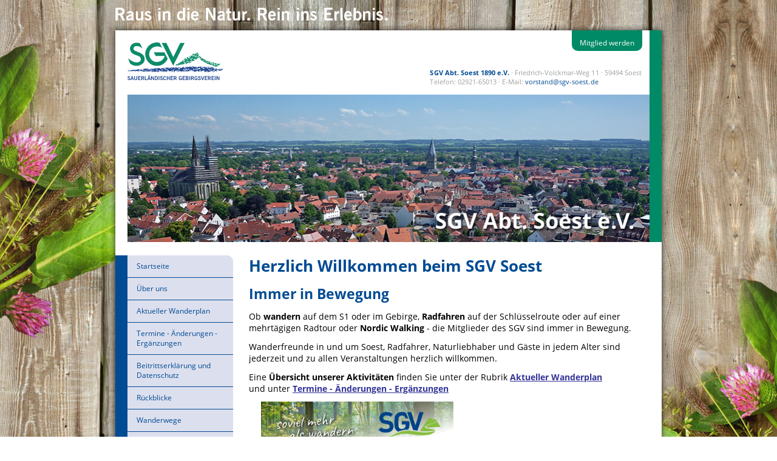

--- FILE ---
content_type: text/html; charset=UTF-8
request_url: https://sgv-soest.de/
body_size: 3445
content:
 
<!DOCTYPE html>
<html lang="de">

<head>

	<meta charset="utf-8">
	<title>SGV Abt. Soest 1890 e.V. - Herzlich Willkommen beim SGV Soest</title>
	<!-- <base href="" /> -->

	<meta name="robots" content="index,follow">
	<meta name="description" content="Netzauftritt des SGV Soest (SGV Abteilung Soest 1890 e. V.) mit umfangreichem Programm an Wanderungen, Radwanderungen und zahlreichen anderen Sportveranstaltungen.">
	<meta name="keywords" content="Wandern, Radwandern, Wander- und Radwanderfreizeiten, Nordic Walking, Soest, Möhnesee, Welver, Lippetal, Bad Sassendorf, Grünsandstein, Stadtmauer, Altstadt, Ampen, Bergede, Deiringsen, Enkesen <scrip">
	<meta name="generator" content="Clickpress SGV CMS">
	<meta name="viewport" content="width=device-width, initial-scale=1.0">

	<link rel="stylesheet" href="https://files.sgv-domains.de/front_css/theme2015.min.css">

</head>

<body id="top">

<div id="Slogan">
	<div class="inside">
		<div id="slogan">
			<img src="https://files.sgv-domains.de/front_grafik/raus_in_die_natur_comp.png" width="449" height="22" alt="Raus in die Natur. Rein ins Erlebnis">
		</div>
	</div>
</div>

<div id="wrapper">

	<header id="header">
		<div class="inside">
			<a href="/index.html" id="logo">
				<img src="https://files.sgv-domains.de/front_grafik/logo_sgv.min.svg" width="158" height="63" alt="SGV - Sauerländischer Gebirgsverein"/>
			</a>


			<div id="extrafns" class="mod_form tableless block nomobile">
									<a href="/kontakt.html" title="Mitglied werden">Mitglied werden</a>
							</div>


			<div class="block informationen no-mobile">

				<p>

					<strong>SGV Abt. Soest 1890 e.V.</strong>&nbsp;·&nbsp;Friedrich-Volckmar-Weg 11&nbsp;·&nbsp;59494 Soest<br><span class="tab">Telefon</span>:&nbsp;02921-65013&nbsp;·&nbsp;<span class="tab">E-Mail</span>:
                                
                                <script type="text/javascript">
                                <!--
                                    var name = "vorstand";
                                    var domain = "sgv-soest.de";
                                    document.write('<a href="mailto:' + name + '@' + domain + '" title="Schreiben Sie uns eine E-Mail.">');
                                    document.write(name + '@' + domain + '<\/a>');
                                // -->
                                </script>
				</p>

			</div>
			<div class="user-verband block mobile">
				<strong>SGV Abt. Soest 1890 e.V.</strong>			</div>
			<a href="#mobile-nav" class="mobile-button mobile">Menü</a>
			<div id="pageimage" class="block">

				<figure class="image_container"><img src="/hintergrund_kopf.jpg" width="861" height="243" alt=""/>
				</figure>
			</div>


		</div>
	</header>

<div id="container">
    <div id="main">
        <div class="inside">

            <div class="block" id="">


                <div class="block">

                    <h1>Herzlich Willkommen beim SGV Soest</h1><div class="artikel-aufbau">
                        <a id="content_element_2088"></a>
                        <div class="artikel-news"><h2>                           Immer in Bewegung</h2>
 <p>Ob <strong>wandern</strong> auf dem S1 oder im Gebirge, <strong>Radfahren</strong> auf der Schl&uuml;sselroute oder auf einer mehrt&auml;gigen Radtour oder <strong>Nordic</strong> <strong>Walking</strong> - die Mitglieder des SGV sind immer in Bewegung.</p>
<p>Wanderfreunde in und um Soest, Radfahrer, Naturliebhaber und G&auml;ste in jedem Alter sind jederzeit und zu allen Veranstaltungen herzlich willkommen.</p>
<p>Eine <strong>&Uuml;bersicht unserer Aktivit&auml;ten</strong> finden Sie unter der Rubrik&nbsp;<span style="color: #333399;"><strong><a style="color: #333399;" href="https://sgv-soest.de/aktueller-wanderplan.html">Aktueller Wanderplan</a></strong></span> <br />und unter <span style="color: #333399;"><strong><a style="color: #333399;" href="../termine-aenderungen-ergaenzungen.html">Termine - &Auml;nderungen - Erg&auml;nzungen</a></strong></span></p>
<p><a href="https://files.sgv-domains.de//downloads/soest/sw_2026-1_web.pdf"><img src="https://files.sgv-domains.de//cms_bilder/soest/display/webpage_1767636737.jpg" alt="Titelseite 2026-1" width="317" height="450" /></a></p>
<p>&nbsp;</p>


                                <br class="clear" />
                        </div></div><div class="artikel-aufbau">
                        <a id="content_element_15007"></a>
                        <div class="artikel-news"><h2>                 Unsere Boule-Gruppen</h2>
                    <ul class="gallery block">
                        <li class="imagebox floatl">
                            <a
                                    data-caption="boule_1.jpg"
                                    data-fancybox="boule"
                                    data-fancybox-group="boule"
                                    title="boule_1.jpg"
                                    class="fancybox"
                                    href="https://files.sgv-domains.de/cms_bilder/soest/originale/upload_1657190142.jpg">
                                <img src="https://files.sgv-domains.de/cms_bilder/soest/thumbnail/tn_1657190142.jpg"
                                     alt="boule_1.jpg"/>
                            </a>
                        </li>

                                                        <li class="imagebox floatl">
                                    <a
                                            data-caption="boule_2.jpg"
                                            data-fancybox="boule"
                                            data-fancybox-group="boule"
                                            title="boule_2.jpg"
                                            class="fancybox"
                                            href="https://files.sgv-domains.de/cms_bilder/soest/display/webpage_1657190154.jpg">
                                        <img src="https://files.sgv-domains.de/cms_bilder/soest/thumbnail/tn_1657190154.jpg"
                                             alt="boule_2.jpg"/>
                                    </a>
                                </li>


                                </ul><p>Das Boulespiel erfreut sich im SGV immer größeren Zuspruchs. <br />Gut 30 Teilnehmer*innen sind begeistert dabei.</p>
<p><strong>Gruppe A spielt montags auf drei Bahnen Am Stadtpark</strong><br />- Winterzeit um 10:00 Uhr<br />- Sommerzeit um 09:30 Uhr<br />Ansprechpartnerin: Elisabeth Klaas, Tel. 02921-63774</p>
<p><strong>Gruppe B spielt montags auf einer Bahn Am Kattenturm</strong><br />- Winterzeit um 15:00 Uhr<br />- Sommerzeit um 17:00 Uhr<br />Ansprechpartner: Wilfried Heisler, Tel. 02921-72439</p>
<p>Gäste sind herzlich willkommen - Boule macht richtig Spaß!</p>
<hr />
<p> </p>


                                <br class="clear" />
                        </div></div><div class="artikel-aufbau">
                        <a id="content_element_7772"></a>
                        <div class="artikel-news"><h2>   Genussradeln</h2>
                    <ul class="gallery block">
                        <li class="imagebox floatl">
                            <a
                                    data-caption="01 los geht's"
                                    data-fancybox="genussradeln"
                                    data-fancybox-group="genussradeln"
                                    title="01 los geht&#039;s"
                                    class="fancybox"
                                    href="https://files.sgv-domains.de/cms_bilder/soest/originale/upload_1501500940.jpg">
                                <img src="https://files.sgv-domains.de/cms_bilder/soest/thumbnail/tn_1501500940.jpg"
                                     alt="01 los geht\&#039;s"/>
                            </a>
                        </li>

                                                        <li class="imagebox floatl">
                                    <a
                                            data-caption="Einkehr Genussradeln"
                                            data-fancybox="genussradeln"
                                            data-fancybox-group="genussradeln"
                                            title="Einkehr Genussradeln"
                                            class="fancybox"
                                            href="https://files.sgv-domains.de/cms_bilder/soest/display/webpage_1501500890.jpg">
                                        <img src="https://files.sgv-domains.de/cms_bilder/soest/thumbnail/tn_1501500890.jpg"
                                             alt="Einkehr Genussradeln"/>
                                    </a>
                                </li>


                                                                <li class="imagebox floatl">
                                    <a
                                            data-caption="Pause beim Genussradeln"
                                            data-fancybox="genussradeln"
                                            data-fancybox-group="genussradeln"
                                            title="Pause beim Genussradeln"
                                            class="fancybox"
                                            href="https://files.sgv-domains.de/cms_bilder/soest/display/webpage_1501500584.jpg">
                                        <img src="https://files.sgv-domains.de/cms_bilder/soest/thumbnail/tn_1501500584.jpg"
                                             alt="Pause beim Genussradeln"/>
                                    </a>
                                </li>


                                </ul><p><strong>Eine der beliebtesten Radfahrveranstaltungen im SGV Soest ist das Genussradeln.</strong></p>
<p>Treffpunkt an jedem Samstag um 13.30 Uhr ist die Blutbuche im Rosengarten, gegenüber dem „Hotel am Wall“. Über Pättkes, Feldwege und Nebenstraßen werden ca. 40 km ohne nennenswerte Steigungen in herrlicher Bördelandschaft geradelt.</p>
<p>Eine gemütliche Cafe-Einkehr rundet einen stets gelungenen Samstag Nachmittag ab. Rückkehr in Soest ca. 17.30 Uhr.</p>


                                <br class="clear" />
                        </div></div>

                </div> <!-- Ende .ce_text -->
            </div>  <!-- Ende .mod_article -->
        </div> <!-- Ende .inside -->
    </div> <!-- Ende #main -->
    <aside id="left">
        <div class="inside">

            <nav class="mod_navigation boxwrapper block no-mobile">
                <ul><li><a href="/startseite.html">Startseite</a></li><li><a href="/ueber-uns.html">Über uns</a></li><li><a href="/aktueller-wanderplan.html">Aktueller Wanderplan</a></li><li><a href="/termine-aenderungen-ergaenzungen.html">Termine - Änderungen - Ergänzungen</a></li><li><a href="/beitrittserklaerung-und-datenschutz.html">Beitrittserklärung und Datenschutz</a></li><li><a href="/rueckblicke.html">Rückblicke</a></li><li><a href="/wanderwege.html">Wanderwege</a></li><li><a href="/deutsche-wanderjugend-und-s-ourland.html">Deutsche Wanderjugend & S-Ourland</a></li><li><a class="menue" href="/kontakt.html">Kontakt</a></li><li><a class="menue openNew" target="_blank" href="https://sgv.de">sgv.de</a></li></ul>            </nav>


            <div id="address" class="boxwrapper">
                © 2009-2026 SGV Abt. Soest 1890 e.V.<br>
                <a href="/impressum.html" title="Herausgeber dieser Internet-Seiten">Impressum</a><br>
                <a href="/datenschutz.html" title="Datenschutzerklärung">Datenschutz</a><br>
                Besucher: 230135            </div>

        </div>
    </aside>
</div> <!-- Ende #container -->



<nav id="mobile-nav" class="mobile">
	<ul><li><a href="/startseite.html">Startseite</a></li><li><a href="/ueber-uns.html">Über uns</a><ul><li><a href="/ueber-uns/vorstand-und-fachwarte.html">Vorstand und Fachwarte</a></li><li><a href="/ueber-uns/wanderfuehrende.html">Wanderführende</a></li><li><a href="/ueber-uns/chronik.html">Chronik</a></li><li><a href="/ueber-uns/satzung.html">Satzung </a></li></ul></li><li><a href="/aktueller-wanderplan.html">Aktueller Wanderplan</a><ul><li><a href="https://soest.sgv.vereinsmanager.org/tr_list" class="openNew" target="_blank">Digitaler Wanderplan</a></li></ul></li><li><a href="/termine-aenderungen-ergaenzungen.html">Termine - Änderungen - Ergänzungen</a></li><li><a href="/beitrittserklaerung-und-datenschutz.html">Beitrittserklärung und Datenschutz</a></li><li><a href="/rueckblicke.html">Rückblicke</a><ul><li><a href="/rueckblicke/wandertouren-2024.html">Wandertouren 2024</a></li><li><a href="/rueckblicke/wandertouren-2023.html">Wandertouren 2023</a></li><li><a href="/rueckblicke/radtouren-2025.html">Radtouren 2025</a></li><li><a href="/rueckblicke/radtouren-2024.html">Radtouren 2024</a></li><li><a href="/rueckblicke/radtouren-2023.html">Radtouren 2023</a></li></ul></li><li><a href="/wanderwege.html">Wanderwege</a></li><li><a href="/deutsche-wanderjugend-und-s-ourland.html">Deutsche Wanderjugend & S-Ourland</a></li><li><a class="menue" href="/kontakt.html">Kontakt</a></li><li><a class="menue openNew" target="_blank" href="https://sgv.de">sgv.de</a></li></ul></nav>


<script src="https://files.sgv-domains.de/front_js/jquery.min.js"></script>

<link type="text/css" rel="stylesheet" href="https://files.sgv-domains.de/front_js/fancybox/jquery.fancybox.min.css" />
<script type="text/javascript" src="https://files.sgv-domains.de/front_js/fancybox/jquery.fancybox.min.js"></script>

<link type="text/css" rel="stylesheet" href="https://files.sgv-domains.de/front_js/mmenu/jquery.mmenu.css" />
<script src="https://files.sgv-domains.de/front_js/mmenu/jquery.mmenu.js" type="text/javascript"></script>
<script type="text/javascript">
	$(document).ready(function() {
		$("#mobile-nav").mmenu({
			slidingSubmenus: false
		});
	});
</script>

</body>
</html>




--- FILE ---
content_type: text/css
request_url: https://files.sgv-domains.de/front_css/theme2015.min.css
body_size: 3882
content:
@font-face{font-family:"Open Sans";font-style:normal;font-weight:400;src:local("Open Sans Regular"),local("OpenSans-Regular"),url("../front_fonts/open-sans-v15-latin-regular.woff2") format("woff2"),url("../front_fonts/open-sans-v15-latin-regular.woff") format("woff")}@font-face{font-family:"Open Sans";font-style:italic;font-weight:400;src:local("Open Sans Italic"),local("OpenSans-Italic"),url("../front_fonts/open-sans-v15-latin-italic.woff2") format("woff2"),url("../front_fonts/open-sans-v15-latin-italic.woff") format("woff")}@font-face{font-family:"Open Sans";font-style:normal;font-weight:700;src:local("Open Sans Bold"),local("OpenSans-Bold"),url("../front_fonts/open-sans-v15-latin-700.woff2") format("woff2"),url("../front_fonts/open-sans-v15-latin-700.woff") format("woff")}body,div,h1,h2,h3,h4,h5,h6,p,blockquote,pre,code,ol,ul,li,dl,dt,dd,figure,table,th,td,form,fieldset,legend,input,textarea{margin:0;padding:0}table{border-spacing:0;border-collapse:collapse}caption,th,td{vertical-align:top;text-align:left;text-align:start}abbr,acronym{border-bottom:1px dotted #666;font-variant:normal;cursor:help}blockquote,q{quotes:none}fieldset,img{border:0}ul{list-style-type:none}sup{vertical-align:text-top}sub{vertical-align:text-bottom}del{text-decoration:line-through}ins{text-decoration:none}header,footer,nav,section,aside,article,figure,figcaption{display:block}body{color:#000;font:12px/1 "Lucida Grande","Lucida Sans Unicode",Verdana,sans-serif}input,button,textarea,select{font-weight:inherit;font-size:99%;font-family:inherit}pre,code{font-family:Monaco,monospace}h1,h2,h3,h4,h5,h6{font-weight:400;font-size:100%}h1{font-size:1.8333em}h2{font-size:1.6667em}h3{font-size:1.5em}h4{font-size:1.3333em}table{font-size:inherit}caption,th{font-weight:700}a{color:#004b93}h1,h2,h3,h4,h5,h6{margin-top:1em}h1,h2,h3,h4,h5,h6,p,pre,blockquote,table,ol,ul,form{margin-bottom:12px}legend{display:block;width:100%;border:0;font-weight:700}body,form{margin:0;padding:0}img{border:0}header,footer,nav,section,aside,article,figure,figcaption{display:block}body{font-size:100.01%}select,input,textarea{font-size:99%}#container,.inside{position:relative}#main,#left,#right{position:relative;float:left}#main{width:100%}#left{margin-left:-100%}#right{margin-right:-100%}#footer{clear:both}#main .inside{min-height:1px}.ie7 img{-ms-interpolation-mode:bicubic}.ie8 img{width:auto}#wrapper{margin:0 auto;width:900px}#header{height:347px}#left{right:200px;width:186px}#container{padding-right:25px;padding-left:200px}.ce_gallery ul{overflow:hidden;margin:0;padding:0;list-style:none}.ce_gallery li{float:left}.ce_gallery li.col_first{clear:left}.block{overflow:hidden}.clear,#clear{clear:both;height:.1px;font-size:.1px;line-height:.1px}.invisible{position:absolute;top:-1000px;left:-1000px;display:inline;overflow:hidden;width:0;height:0}.custom{display:block}#container:after,.custom:after{display:table;clear:both;content:""}figure{margin:0;padding:0;line-height:1}figcaption{line-height:1.2}.floatl{float:left;margin:0 15px 15px 0;max-width:50%}.floatr{float:right;margin:0 40px 15px 15px;max-width:50%}div.submit{padding-top:1em}body{background-color:#004b93;font:12px/1.4 "Open Sans",Arial,sans-serif}h1,h2,h3,h4{margin-top:0;color:#004b93;font-weight:700}h3{margin-bottom:.3em;font-size:1.2em}h4{margin-bottom:.1em;font-size:1em}h1 a,h2 a,h3 a{text-decoration:none}p{margin-top:0}.error,.hc_mailchimp_error{color:#9c0004}#Slogan{margin:0 auto;width:900px}#wrapper{background-color:#fff;-webkit-box-shadow:0 0 10px rgba(0,0,0,0.8);-moz-box-shadow:0 0 10px rgba(0,0,0,0.8);box-shadow:0 0 10px rgba(0,0,0,0.8)}#slogan{padding:1em 0}#header{background-color:#fff}#header .informationen{float:right;clear:right;margin-top:27px}#header .informationen p{float:right;padding:0 1em;list-style:none}#header .informationen p b{color:#004b93}#header .informationen p a{color:#004b93;text-decoration:none}#header .informationen p a:hover{color:#008a65}#header .informationen p{float:right;color:#9c9e9f;text-decoration:none;letter-spacing:.02px;font-size:11px}#header .informationen p{padding-right:1.2em;border-right:0}#header .inside{padding:0 0 0 20px;border-right:20px solid #008a65}#header #logo{float:left;padding:20px 20px 20px 0}#header #pageimage{clear:both}#header #pageimage figure{line-height:0}#header #extrafns{float:right;height:35px}#header #extrafns a{padding:13px 13px 5px;background-color:#008a65;text-decoration:none}#header #extrafns a:hover{color:#dfede7}#header #extrafns a,#header #extrafns form{float:left;margin-right:1em;-webkit-border-top-right-radius:0;border-top-right-radius:0;-webkit-border-bottom-right-radius:10px;border-bottom-right-radius:10px;-webkit-border-bottom-left-radius:10px;border-bottom-left-radius:10px;-webkit-border-top-left-radius:0;border-top-left-radius:0;background-clip:padding-box;color:#fff;-moz-border-radius-topleft:0;-moz-border-radius-topright:0;-moz-border-radius-bottomright:10px;-moz-border-radius-bottomleft:10px;-webkit-background-clip:padding-box;-moz-background-clip:padding-box}#header .informationen strong{color:#004b93}#Navigation .inside{padding:0 20px}#container{margin-top:24px;border-left:20px solid #004b93;background-color:#fff}#left .inside{margin-right:12px}#left .mod_navigation{margin-bottom:20px;border:none !important;background-color:#dfede7}#left .mod_navigation ul .active{background-color:#dfede7;color:#004b93;font-weight:700}#left .mod_navigation ul{margin:0;padding:0}#left .mod_navigation ul li{border-bottom:1px solid #004b93;list-style:none}#left .mod_navigation ul li a,#left .mod_navigation ul li span{display:block;padding:10px 15px;text-decoration:none}#left .mod_navigation ul li a{background-color:#dcdfee;color:#004b93}#left .mod_navigation ul li a:hover{text-decoration:underline}#left .mod_navigation ul li span,#left .mod_navigation ul li .trail{font-weight:700}#left .mod_navigation ul li a.trail,#left .mod_navigation ul li span{background-color:#dfede7;color:#004b93}#left .mod_navigation ul li:last-child{border:0}#left .mod_navigation ul li li{border:0}#left .mod_navigation ul li li a,#left .mod_navigation ul li li span{padding:5px 30px;border-bottom:0;background-color:#dfede7}#left .mod_navigation ul li a.submenu.trail,#left .mod_navigation ul li span.active.submenu{padding-bottom:.4em}#left #address{padding:1em;background-color:#dcdfee;color:#004b93;font-size:11px}#left .boxwrapper{overflow:hidden;margin-bottom:2em;border-width:1px 1px 1px medium;border-style:solid solid solid none;border-color:#004b93 #004b93 #004b93 -moz-use-text-color;border-top-right-radius:10px;border-bottom-right-radius:10px;border-image:none;-moz-border-bottom-colors:none;-moz-border-left-colors:none;-moz-border-right-colors:none;-moz-border-top-colors:none}#main{padding-bottom:20px;font-size:14px}#main a{color:#004b93}#main a:hover{color:#008a65}#main ul{padding-left:2em;list-style:disc}#main li{padding-left:.5em}#main figure.image_container{padding:5px;margin-bottom:1em}#main figure.image_container img{padding:5px;background-color:#fff;box-shadow:0 0 4px rgba(0,0,0,0.6);box-sizing:border-box}#main figure.image_container figcaption{font-style:italic}.ce_gallery td{background-color:#fff}.ce_gallery ul{padding-left:0}.ce_gallery li{padding-left:0;list-style:none}.recurring{display:none}table{width:100%;border-collapse:separate}table thead th{padding:5px;border:0;border-bottom:3px solid #fff;background-color:#008a65;color:#fff}table thead th.col_first{border-top-left-radius:3px;border-top-right-radius:3px}table thead th .col_last{border-top-left-radius:3px;border-top-right-radius:3px}table thead th table thead th a{color:#fff}table thead th a:hover{color:#fff;text-decoration:none}table thead th:empty{border:0;background:transparent}table td{padding:10px;border-bottom:1px solid #fff;background-color:#dfede7;color:#008a65;text-align:left;text-shadow:1px 1px 1px #fff}.ce_table tr.odd td{background:#c2e7d7}.mod_breadcrumb ul{margin:0;padding:1em 0;color:#9c9e9f;list-style:none}.mod_breadcrumb ul:before{margin:0 .5rem;content:"Sie sind hier: "}.mod_breadcrumb ul li{display:inline;margin-right:.5em}.mod_breadcrumb ul li:before{content:">"}.mod_breadcrumb ul li a{color:#9c9e9f}.ce_divider{margin:1em 0}.ce_divider hr{display:block;border:0;border-top:1px solid #aab6da}.tableform td{background-color:transparent}#main input{float:left;margin-bottom:10px;padding:.5em}#main fieldset{border:1px solid #CCC;-webkit-border-top-right-radius:3px;border-top-right-radius:3px;-webkit-border-bottom-right-radius:0;border-bottom-right-radius:0;-webkit-border-bottom-left-radius:0;border-bottom-left-radius:0;-webkit-border-top-left-radius:0;border-top-left-radius:0;background-clip:padding-box;-moz-border-radius-topleft:0;-moz-border-radius-topright:3px;-moz-border-radius-bottomright:0;-moz-border-radius-bottomleft:0;-webkit-background-clip:padding-box;-moz-background-clip:padding-box}#main .styled_select{float:none;min-width:100px}#main label{display:block;float:left}#main a[href^="mailto:"]{background-image:url("../front_grafik/icons/icon_mailto.gif")}#main a[href$=".doc"],#main a[href$=".rtf"],#main a[href$=".xls"],#main a[href$=".txt"],#main a[href$=".vcard"],a[href$=".exe"],a[href$=".dmg"],a[href$=".app"],a[href$=".pps"],a[href$=".pdf"],a[href$=".zip"],a[href$=".rar"],a[href$=".gzip"],a[href$=".bzip"],#main a[href$=".ace"],#main a[href$=".jpg"],#main a[href$=".gif"],#main a[href$=".png"],#main a[href$=".bmp"],#main a[href$=".jpeg"],#main a[href$=".svg"],#main a[href$=".eps"],#main a[href$=".mov"],#main a[href$=".wmv"],#main a[href$=".mp4"],#main a[href$=".avi"],#main a[href$=".mpg"],#main a[href$=".mp3"],#main a[href$=".wav"],#main a[href$=".ogg"],#main a[href$=".wma"],#main a[href$=".m4a"],#main a[href^="mailto:"]{background-position:left center;background-repeat:no-repeat;padding:5px 0 5px 20px}#main a[href$=".doc"],a[href$=".rtf"]{background-image:url("../front_grafik/icons/icon_doc.gif")}#main a[href$=".txt"]{background-image:url("../front_grafik/icons/icon_txt.gif")}#main a[href$=".xls"]{background-image:url("../front_grafik/icons/icon_xls.gif")}#main a[href$=".vcard"]{background-image:url("../front_grafik/icons/icon_vcard.gif")}#main a[href$=".exe"]{background-image:url("../front_grafik/icons/icon_exe.gif")}a[href$=".dmg"],a[href$=".app"]{background-image:url("../front_grafik/icons/icon_dmg.gif")}a[href$=".pps"]{background-image:url("../front_grafik/icons/icon_pps.gif")}a[href$=".pdf"]{background-image:url("../front_grafik/icons/icon_pdf.gif")}a[href$=".zip"],a[href$=".rar"],a[href$=".gzip"],a[href$=".bzip"],a[href$=".ace"]{background-image:url("../front_grafik/icons/icon_archive.gif")}#main a[href$=".jpg"],#main a[href$=".gif"],#main a[href$=".png"],#main a[href$=".bmp"],#main a[href$=".jpeg"],#main a[href$=".svg"],#main a[href$=".eps"]{background-image:url("../front_grafik/icons/icon_pic.gif")}a[href$=".mov"],a[href$=".wmv"],a[href$=".mp4"],a[href$=".avi"],a[href$=".mpg"]{background-image:url("../front_grafik/icons/icon_film.gif")}a[href$=".mp3"],a[href$=".wav"],a[href$=".ogg"],a[href$=".wma"],a[href$=".m4a"]{background-image:url("../front_grafik/icons/icon_music.gif")}#main a[href^="mailto:"]{background-image:url("../front_grafik/icons/icon_mailto.gif")}#main .imagebox a{padding:0;background-image:none}#address p{margin-bottom:0}li.imagebox{list-style:none;overflow:hidden;padding:5px;width:160px;height:160px;border:1px solid #d3d3d3;background-color:#fff;box-shadow:0 0 4px rgba(0,0,0,0.6);text-align:center}#baguetteBox-overlay .full-image figcaption{font-size:16px}input[type=text],input[type=password],input[type=date],input[type=datetime],input[type=email],input[type=number],input[type=search],input[type=tel],input[type=time],input[type=url],textarea{display:inline-block;-webkit-box-sizing:border-box;-moz-box-sizing:border-box;box-sizing:border-box;padding:3px 6px;width:100%;border:1px solid #ccc;-webkit-border-radius:3px;-moz-border-radius:3px;border-radius:3px;background:#fff;-webkit-box-shadow:inset 0 1px 1px #eee;-moz-box-shadow:inset 0 1px 1px #eee;box-shadow:inset 0 1px 1px #eee;-webkit-transition:all .15s linear;-moz-transition:all .15s linear;-o-transition:all .15s linear;transition:all .15s linear}input[type=text]:focus,input[type=password]:focus,input[type=date]:focus,input[type=datetime]:focus,input[type=email]:focus,input[type=number]:focus,input[type=search]:focus,input[type=tel]:focus,input[type=time]:focus,input[type=url]:focus,textarea:focus{outline:0;border-color:#bbb;background:#fcfcfc}input[type=file],input[type=image],input[type=submit],input[type=reset],input[type=button],input[type=radio],input[type=checkbox]{width:auto}textarea,select[multiple],select[size]{height:auto}input[type=radio],input[type=checkbox]{margin:0 3px 0 0}input[type=radio],input[type=checkbox],label{vertical-align:middle}input[disabled],select[disabled],textarea[disabled],input[readonly],select[readonly],textarea[readonly]{background:#eee;cursor:not-allowed}input[type=radio][disabled],input[type=checkbox][disabled],input[type=radio][readonly],input[type=checkbox][readonly]{background:transparent}input[type=submit],.button{display:inline-block;margin-bottom:0;padding:4px 15px 4px 14px;border:1px solid #ccc;-webkit-border-radius:3px;-moz-border-radius:3px;border-radius:3px;background-color:#ececec;background-image:-moz-linear-gradient(top,#fff,#ececec);background-image:-webkit-linear-gradient(top,#fff,#ececec);background-image:-ms-linear-gradient(top,#fff,#ececec);background-image:-o-linear-gradient(top,#fff,#ececec);background-image:linear-gradient(to bottom,#fff,#ececec);background-repeat:repeat-x;color:#000;vertical-align:middle;text-align:center;font-size:11px;line-height:16px;cursor:pointer;-webkit-transition:background .15s linear;-moz-transition:background .15s linear;-o-transition:background .15s linear;transition:background .15s linear}input[type=submit]:hover,.button:hover{background-position:0 -15px !important;text-decoration:none}input[type=submit]:active,.button:active{background-color:#e6e6e6;background-position:0 -30px !important}input[type=submit].blue,.button.blue{border-color:#2f96b4;background-color:#2f96b4;background-image:-moz-linear-gradient(top,#5bc0de,#2f96b4);background-image:-webkit-linear-gradient(top,#5bc0de,#2f96b4);background-image:-ms-linear-gradient(top,#5bc0de,#2f96b4);background-image:-o-linear-gradient(top,#5bc0de,#2f96b4);background-image:linear-gradient(to bottom,#5bc0de,#2f96b4);color:#fff}input[type=submit].blue:active,.button.blue:active{background-color:#2e95b3}input[type=submit].green,.button.green{border-color:#51a351;background-color:#51a351;background-image:-moz-linear-gradient(top,#62c462,#51a351);background-image:-webkit-linear-gradient(top,#62c462,#51a351);background-image:-ms-linear-gradient(top,#62c462,#51a351);background-image:-o-linear-gradient(top,#62c462,#51a351);background-image:linear-gradient(to bottom,#62c462,#51a351);color:#fff}input[type=submit].green:active,.button.green:active{background-color:#4f9f4f}input[type=submit].orange,.button.orange{border-color:#f89406;background-color:#f89406;background-image:-moz-linear-gradient(top,#fbb450,#f89406);background-image:-webkit-linear-gradient(top,#fbb450,#f89406);background-image:-ms-linear-gradient(top,#fbb450,#f89406);background-image:-o-linear-gradient(top,#fbb450,#f89406);background-image:linear-gradient(to bottom,#fbb450,#f89406);color:#fff}input[type=submit].orange:active,.button.orange:active{background-color:#f28f04}input[type=submit].red,.button.red{border-color:#bd362f;background-color:#bd362f;background-image:-moz-linear-gradient(top,#ee5f5b,#bd362f);background-image:-webkit-linear-gradient(top,#ee5f5b,#bd362f);background-image:-ms-linear-gradient(top,#ee5f5b,#bd362f);background-image:-o-linear-gradient(top,#ee5f5b,#bd362f);background-image:linear-gradient(to bottom,#ee5f5b,#bd362f);color:#fff}input[type=submit].red:active,.button.red:active{background-color:#be322b}div.error{padding:1em;font-weight:bold;border:1px solid #bd362f;margin-bottom:1em}@media only screen and (max-width:2600px){body{background:url("../front_grafik/bg_body_comp.jpg") center top fixed}.mobile{display:none}.no-mobile{display:block}img,#wrapper,#Slogan{max-width:100%;height:auto}iframe{max-width:100%}}@media(max-width:767px){#wrapper{margin:0;width:auto}#container{padding-left:0;padding-right:0}#main,#left,#right{float:none;width:auto}#left{right:0;margin-left:0}#right{margin-right:0}.floatl,.floatr{max-width:none}}@media only screen and (max-width:768px){body{background:url("../front_grafik/bg_body_mobile.jpg") center top fixed}.mobile{display:block}.no-mobile{display:none}#header{height:auto}#header .inside{border-right-width:10px;padding-left:10px}#header .informationen{float:none;margin-top:0;padding-top:.5em}#header #extrafns{height:auto;margin-bottom:1em}#header #extrafns a{padding:8px 8px 4px}#header #logo{margin-bottom:0}#header #logo img{width:120px}#container{border-left-width:10px;padding-right:10px}#main .inside{padding:1em}#main .gallery{padding-left:0}#main .gallery .imagebox{max-width:40%;max-height:100px}#main .single{float:none;max-height:none;margin:0}.mobile-button{clear:both;display:block;text-align:center;margin-bottom:.5em;background-color:#004b93;border:1px solid #efefef;color:#fff;font-weight:bold;padding:1em}.mobile-button:hover{background-color:#0058ad}.user-verband{padding:3em 1em 0 0;text-align:center;color:#004b93;font-size:12px;font-weight:normal}}@media only screen and (max-width:480px){#extrafns{display:none}#wrapper,#Slogan{min-width:320px}}@media only screen and (max-width:320px){#logo{float:none}}@media only screen and (-webkit-min-device-pixel-ratio:1.5),only screen and (min--moz-device-pixel-ratio:1.5),only screen and (min-device-pixel-ratio:1.5){#fancybox-loading,.fancybox-close,.fancybox-prev span,.fancybox-next span{background-image:url("../front_grafik/fancybox/fancybox_sprite@2x.png");background-size:44px 152px}#fancybox-loading div{background-image:url("../front_grafik/fancybox/fancybox_loading@2x.gif");background-size:24px 24px}}